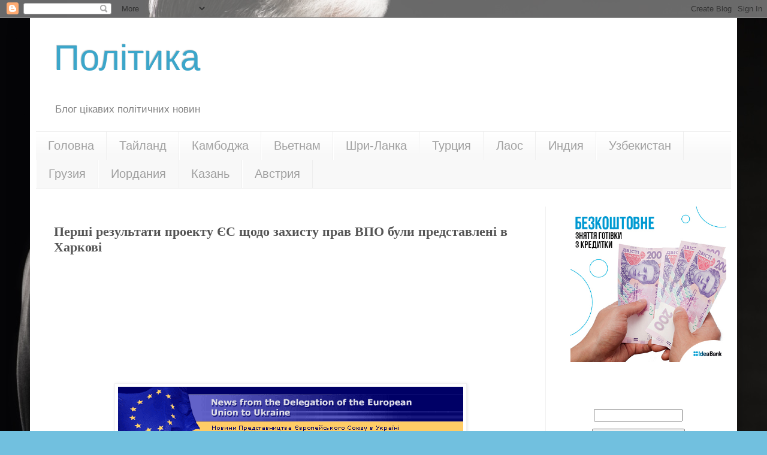

--- FILE ---
content_type: text/html; charset=utf-8
request_url: https://accounts.google.com/o/oauth2/postmessageRelay?parent=https%3A%2F%2Fwww.politika.pp.ua&jsh=m%3B%2F_%2Fscs%2Fabc-static%2F_%2Fjs%2Fk%3Dgapi.lb.en.2kN9-TZiXrM.O%2Fd%3D1%2Frs%3DAHpOoo_B4hu0FeWRuWHfxnZ3V0WubwN7Qw%2Fm%3D__features__
body_size: 163
content:
<!DOCTYPE html><html><head><title></title><meta http-equiv="content-type" content="text/html; charset=utf-8"><meta http-equiv="X-UA-Compatible" content="IE=edge"><meta name="viewport" content="width=device-width, initial-scale=1, minimum-scale=1, maximum-scale=1, user-scalable=0"><script src='https://ssl.gstatic.com/accounts/o/2580342461-postmessagerelay.js' nonce="80IjIJ1SjrZLvEc1mYxNQA"></script></head><body><script type="text/javascript" src="https://apis.google.com/js/rpc:shindig_random.js?onload=init" nonce="80IjIJ1SjrZLvEc1mYxNQA"></script></body></html>

--- FILE ---
content_type: text/html; charset=utf-8
request_url: https://www.google.com/recaptcha/api2/aframe
body_size: 268
content:
<!DOCTYPE HTML><html><head><meta http-equiv="content-type" content="text/html; charset=UTF-8"></head><body><script nonce="HwxFjkT5hxr-sW2P4xuV8g">/** Anti-fraud and anti-abuse applications only. See google.com/recaptcha */ try{var clients={'sodar':'https://pagead2.googlesyndication.com/pagead/sodar?'};window.addEventListener("message",function(a){try{if(a.source===window.parent){var b=JSON.parse(a.data);var c=clients[b['id']];if(c){var d=document.createElement('img');d.src=c+b['params']+'&rc='+(localStorage.getItem("rc::a")?sessionStorage.getItem("rc::b"):"");window.document.body.appendChild(d);sessionStorage.setItem("rc::e",parseInt(sessionStorage.getItem("rc::e")||0)+1);localStorage.setItem("rc::h",'1769587685022');}}}catch(b){}});window.parent.postMessage("_grecaptcha_ready", "*");}catch(b){}</script></body></html>